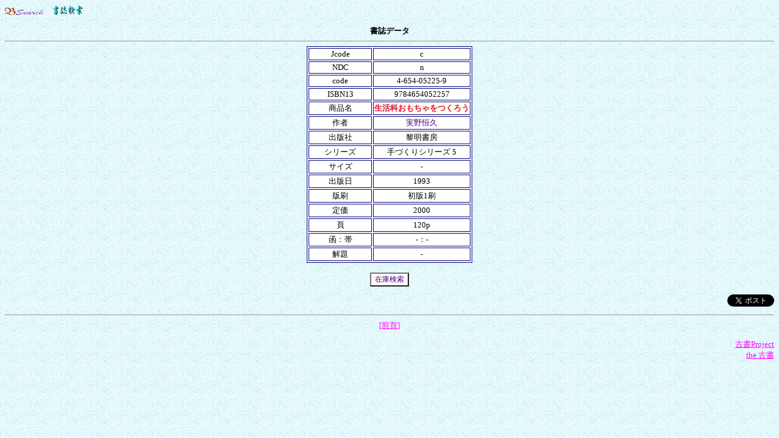

--- FILE ---
content_type: text/html
request_url: http://k-pj.com/ob/ddata/detail.cgi?df=4-6a&dp=4-654-&db=05225-9&dn=ISBN4654052259
body_size: 3011
content:
<html><head>
<meta http-equiv='Content-Type' content='text/html; charset=EUC-JP'>
<meta http-equiv="keywords" content="ISBN,新刊,古書,書籍,目録,検索,古本,">
<meta name="description" content="書誌詳細 4654052259「生活科おもちゃをつくろう」実野恒久（黎明書房）手づくりシリーズ 5/Cコード:c/NDC:n">
<meta name="viewport" content="width=device-width,user-scalable=yes,maximum-scale=4">
<link href='./detail.css' rel='stylesheet'>
<title>書誌「生活科おもちゃをつくろう」実野恒久（黎明書房）4-654-05225-9/9784654052257</title>
</head>
<body background='./bgwater.gif' bgcolor='#ecffec'>
<p><a href='http://k-pj.com/ob/index.html' ><img src='../bsearch.gif' alt='Bsearch' border='0' ></a>　<a href='index.html' ><img src='./biblio.gif' alt='書誌検索' height='17' width='50' border='0'></a></p>
<div align=center ><b>書誌データ</b><hr>
<table border='1' bgcolor='#FFFFFF' bordercolor='Navy'>
<tbody>
<tr><td width='100' align=center >Jcode</td><td align=center >c</td></tr>
<tr><td align=center >NDC</td><td align=center >n</td></tr>
<tr><td nowrap align=center >code</td><td align=center >4-654-05225-9</td></tr>
<tr><td nowrap align=center >ISBN13</td><td align=center >9784654052257</td></tr>
<tr><td align=center >商品名</td><td align=center bgcolor=ivory ><font color=crimson ><strong>生活科おもちゃをつくろう</strong></font></td></tr>
<tr><td align=center >作者</td><td align=center ><font color=indigo >実野恒久</font></td></tr>
<tr><td align=center >出版社</td><td align=center >黎明書房</td></tr>
<tr><td align=center >シリーズ</td><td align=center >手づくりシリーズ 5</td></tr>
<tr><td align=center >サイズ</td><td align=center >-</td></tr>
<tr><td align=center >出版日</td><td align= center >1993</td></tr>
<tr><td align=center >版刷</td><td align= center >初版1刷</td></tr>
<tr><td align=center >定価</td><td align= center >2000</td></tr>
<tr><td align=center >頁</td><td align=center >120p</td></tr>
<tr><td align=center >函：帯</td><td align=center >-：-</td></tr>
<tr><td align=center >解題</td><td align=center >-</td></tr>
</tbody></table><br>
<form method='get' action='../bdata/search1.cgi'>
<input type=hidden name=mode value=isbn >
<input type=hidden name=worda value=4-654 >
<input type=hidden name=wordb value=05225-9>
<input type=hidden name=word value="生活科おもちゃをつくろう">
<input type=submit value=在庫検索></form>

<p align=right >
<a href='https://twitter.com/share' class='twitter-share-button' data-lang='ja' data-related='ob_biblio' data-hashtags='書誌Bb'>この本についてtweet出来ます</a><script>!function(d,s,id){var js,fjs=d.getElementsByTagName(s)[0];if(!d.getElementById(id)){js=d.createElement(s);js.id=id;js.src='//platform.twitter.com/widgets.js';fjs.parentNode.insertBefore(js,fjs);}}(document,'script','twitter-wjs');</script>
</p>
<hr size=2 >
<a href='#' onclick='history.back()'>[前頁]</a> </div>
<p align=right >
<a href='http://k-pj.com/book/' target='_parent'>古書Project</a><br>
<a href='http://kosyo.net' target='_parent'>the 古書</a></p>
</body></html>

